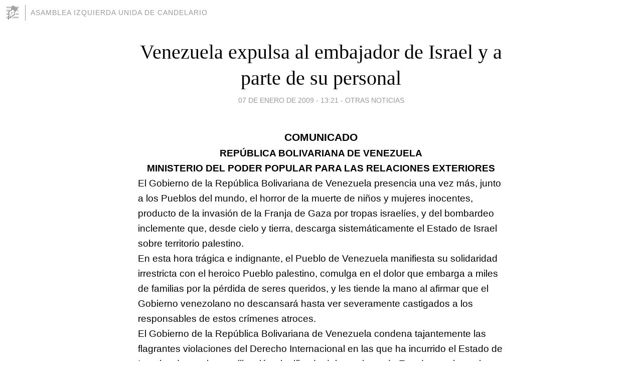

--- FILE ---
content_type: text/html; charset=utf-8
request_url: https://iucandelario.blogia.com/2009/010701-venezuela-expulsa-al-embajador-de-israel-y-a-parte-de-su-personal.php
body_size: 5320
content:
<!DOCTYPE html>
<html lang="es">
<head>
	<meta charset="UTF-8">
	
	<title>Venezuela expulsa al embajador de Israel y a parte de su personal | Asamblea Izquierda Unida de Candelario</title>

	<link rel="canonical" href="https://iucandelario.blogia.com/2009/010701-venezuela-expulsa-al-embajador-de-israel-y-a-parte-de-su-personal.php" />
        

	<meta property="og:locale" content="es" />
	<meta property="og:site_name" content="iucandelario" />

	<meta property="og:type" content="article" />

	<meta property="og:type" content="article" />
	<meta property="og:title" content="Venezuela expulsa al embajador de Israel y a parte de su personal | Asamblea Izquierda Unida de Candelario" />
	<meta name="description" property="og:description" content="COMUNICADOREP&Uacute;BLICA BOLIVARIANA DE VENEZUELAMINISTERIO DEL PODER POPULAR PARA LAS RELACIONES EXTERIORESEl Gobierno de la Rep&uacute;blica Bolivariana de Venezuela presencia una vez m&aacute;s, junto a los Pueblos del mundo, el horror de la">

	<meta property="og:url" content="https://iucandelario.blogia.com/2009/010701-venezuela-expulsa-al-embajador-de-israel-y-a-parte-de-su-personal.php" />

	<link rel="alternate" type="application/rss+xml" title="RSS 2.0" href="https://iucandelario.blogia.com/feed.xml" />

	<link rel="stylesheet" href="//cms.blogia.com/templates/template1/css/styles.css?v=1479210573">
	
	<link rel="shortcut icon" href="//cms.blogia.com/templates/template1/img/favicon.ico" />

	<meta name="viewport" content="width=device-width, initial-scale=1.0" />

	
	

<!-- Google tag (gtag.js) -->
<script async src="https://www.googletagmanager.com/gtag/js?id=G-QCKB0GVRJ4"></script>
<script>
  window.dataLayer = window.dataLayer || [];
  function gtag(){dataLayer.push(arguments);}
  gtag('js', new Date());

  gtag('config', 'G-QCKB0GVRJ4');
</script>

</head>










<body class="page--post">


		<header>



       <a href="https://www.blogia.com">
            <img src="[data-uri]" width="30" height="30" alt="Blogia" />
       </a>

		<div id="blog-title">
		<a href="https://iucandelario.blogia.com">Asamblea Izquierda Unida de Candelario</a>
		</div>
		
	</header>






	
	<main style="max-width : 730px;">
	
	




		<article id="post">
			
			<h1><a href="https://iucandelario.blogia.com/2009/010701-venezuela-expulsa-al-embajador-de-israel-y-a-parte-de-su-personal.php">Venezuela expulsa al embajador de Israel y a parte de su personal</a></h1>





			<div class="post__author-date">
				<time datetime="2009-01-07T13:21:00+00:00" pubdate data-updated="true">
				
					<a href="https://iucandelario.blogia.com/2009/010701-venezuela-expulsa-al-embajador-de-israel-y-a-parte-de-su-personal.php">
						07 de enero de 2009 - 13:21					</a>
				</time>
									- <a href="/temas/otras-noticias/">Otras Noticias</a>
							</div>

		


			
			
			<div class="post__content">
			
								

				
				<p class="MsoNormal" style="margin: 0cm 0cm 0pt; text-align: center;" align="center"><strong style="mso-bidi-font-weight: normal;"><span style="font-size: 16pt; font-family: Arial;">COMUNICADO</span></strong></p><p class="MsoNormal" style="margin: 0cm 0cm 0pt; text-align: center;" align="center"><strong style="mso-bidi-font-weight: normal;"><span style="font-size: 14pt; font-family: Arial;">REP&Uacute;BLICA BOLIVARIANA DE VENEZUELA<span style="color: #333333;"></span></span></strong></p><p class="MsoNormal" style="margin: 0cm 0cm 0pt; text-align: center;" align="center"><strong style="mso-bidi-font-weight: normal;"><span style="font-size: 14pt; font-family: Arial;">MINISTERIO DEL PODER POPULAR PARA LAS RELACIONES EXTERIORES<span style="color: #333333;"></span></span></strong></p><p class="MsoNormal" style="margin: 0cm 0cm 0pt;"><span style="font-size: 14pt; font-family: Arial;">El Gobierno de la Rep&uacute;blica Bolivariana de Venezuela presencia una vez m&aacute;s, junto a los Pueblos del mundo, el horror de la muerte de ni&ntilde;os y mujeres inocentes, producto de la invasi&oacute;n de la Franja de Gaza por tropas israel&iacute;es, y del bombardeo inclemente que, desde cielo y tierra, descarga sistem&aacute;ticamente el Estado de Israel sobre territorio palestino. <span style="color: #333333;"></span></span></p><p class="MsoNormal" style="margin: 0cm 0cm 0pt;"><span style="font-size: 14pt; font-family: Arial;">En esta hora tr&aacute;gica e indignante, el Pueblo de Venezuela manifiesta su solidaridad irrestricta con el heroico Pueblo palestino, comulga en el dolor que embarga a miles de familias por la p&eacute;rdida de seres queridos, y les tiende la mano al afirmar que el Gobierno venezolano no descansar&aacute; hasta ver severamente castigados a los responsables de estos cr&iacute;menes atroces.<span style="color: #333333;"></span></span></p><p class="MsoNormal" style="margin: 0cm 0cm 0pt;"><span style="font-size: 14pt; font-family: Arial;">El Gobierno de la Rep&uacute;blica Bolivariana de Venezuela condena tajantemente las flagrantes violaciones del Derecho Internacional en las que ha incurrido el Estado de Israel, y denuncia su utilizaci&oacute;n planificada del terrorismo de Estado, con lo cual este pa&iacute;s se ha colocado al margen del concierto de las Naciones.<span style="color: #333333;"></span></span></p><p class="MsoNormal" style="margin: 0cm 0cm 0pt;"><span style="font-size: 14pt; font-family: Arial;">Por las razones antes mencionadas, el Gobierno de la Rep&uacute;blica Bolivariana de Venezuela ha decidi&oacute; expulsar al Embajador de Israel y a parte del personal de la Embajada de Israel en Venezuela, reafirmando su vocaci&oacute;n de paz y su exigencia de respeto al Derecho Internacional.<span style="color: #333333;"></span></span></p><p class="MsoNormal" style="margin: 0cm 0cm 0pt;"><span style="font-size: 14pt; font-family: Arial;">El Gobierno de la Rep&uacute;blica Bolivariana de Venezuela ha instruido a su Misi&oacute;n ante la ONU para que, junto a la mayor&iacute;a de gobiernos que as&iacute; lo reclaman, se presione para que el Consejo de Seguridad aplique medidas urgentes y necesarias para detener esta invasi&oacute;n del Estado de Israel contra el territorio palestino.<span style="color: #333333;"></span></span></p><p class="MsoNormal" style="margin: 0cm 0cm 0pt;"><span style="font-size: 14pt; font-family: Arial;">El Presidente Hugo Ch&aacute;vez, quien ha sostenido encuentros con altos representantes del Consejo Mundial Jud&iacute;o y siempre se ha opuesto al antisemitismo como a cualquier tipo de discriminaci&oacute;n y de racismo, hace un llamado fraterno al pueblo jud&iacute;o a trav&eacute;s del mundo para que se oponga a estas pol&iacute;ticas criminales del Estado de Israel que recuerdan las peores p&aacute;ginas de la historia del siglo XX. Con el genocidio del Pueblo palestino, el Estado de Israel nunca podr&aacute; ofrecerle a su Pueblo la perspectiva de una Paz tan necesaria como duradera.<span style="color: #333333;"></span></span></p><p class="MsoNormal" style="margin: 0cm 0cm 0pt;"><strong><span style="font-size: 14pt; font-family: Arial;">Caracas, 06 de enero de 2009</span></strong><span style="font-size: 14pt; color: #333333; font-family: Arial;"></span></p><p class="MsoNormal" style="margin: 0cm 0cm 0pt;"><span style="font-size: 14pt; font-family: Arial;">&nbsp;</span></p><p><strong><span style="font-size: 14pt; color: #333333; font-family: Arial; mso-ansi-language: ES;">Ministerio del Poder Popular para las Relaciones Exteriores </span></strong></p>			</div>


			
			<div class="post__share">
				<ul>
										<li class="share__facebook">
						<a href="https://www.facebook.com/sharer.php?u=https%3A%2F%2Fiucandelario.blogia.com%2F2009%2F010701-venezuela-expulsa-al-embajador-de-israel-y-a-parte-de-su-personal.php" 
							title="Compartir en Facebook"
							onClick="ga('send', 'event', 'compartir', 'facebook');">
								Facebook</a></li>
					<li class="share__twitter">
						<a href="https://twitter.com/share?url=https%3A%2F%2Fiucandelario.blogia.com%2F2009%2F010701-venezuela-expulsa-al-embajador-de-israel-y-a-parte-de-su-personal.php" 
							title="Compartir en Twitter"
							onClick="ga('send', 'event', 'compartir', 'twitter');">
								Twitter</a></li>
					<li class="share__whatsapp">
						<a href="whatsapp://send?text=https%3A%2F%2Fiucandelario.blogia.com%2F2009%2F010701-venezuela-expulsa-al-embajador-de-israel-y-a-parte-de-su-personal.php" 
							title="Compartir en WhatsApp"
							onClick="ga('send', 'event', 'compartir', 'whatsapp');">
								Whatsapp</a></li>
					<li class="share__email">
						<a href="mailto:?subject=Mira esto&body=Mira esto: https%3A%2F%2Fiucandelario.blogia.com%2F2009%2F010701-venezuela-expulsa-al-embajador-de-israel-y-a-parte-de-su-personal.php" 
							title="Compartir por email"
							onClick="ga('send', 'event', 'compartir', 'email');">
								Email</a></li>
									</ul>
			</div>

		
		</article>
		
		








		
		
		<section id="related" style="text-align:center;">
		
		
			<h2>Otros artículos en este blog:</h2>
			
			<ul>

				
				<li><a href="https://iucandelario.blogia.com/2008/061401-bono-reprende-a-un-represaliado-de-franco-por-sacar-la-bandera-republicana-.php">Bono reprende a un represaliado de Franco por sacar la bandera republicana.</a></li>
				
				
				<li><a href="https://iucandelario.blogia.com/2008/082501-la-fundacion-premysa-organiza-las-iii-jornadas-de-emprendedores-en-castilla-y-leon-y-extremadura.php">La Fundación Premysa organiza las III Jornadas de emprendedores En Castilla y León y Extremadura</a></li>
				
				
				<li><a href="https://iucandelario.blogia.com/2009/050402-un-tercio-de-los-pueblos-de-salamanca-no-ha-registrado-el-nacimiento-de-un-nino-desde-hace-un-lustro.php">Un tercio de los pueblos de Salamanca no ha registrado el nacimiento de un niño desde hace un lustro</a></li>
				
				
			</ul>
			
			
		</section>







		<section id="comments">


			

			<h2>0 comentarios</h2>





			



			
			<form name="comments__form" action="https://iucandelario.blogia.com/index.php" method="post" accept-charset="ISO-8859-1">
				
				<label for="nombre">Nombre</label>
				<input size="30" id="nombre" name="nombre" value="" type="text" >

				<label for="email">E-mail <em>No será mostrado.</em></label>
				<input size="30" id="email" name="email" value="" type="text" >

				<label for="comentario">Comentario</label>
				<textarea cols="30" rows="5" id="comentario" name="comentario"></textarea>

				<input name="submit" value="Publicar" type="submit" > 

								<input name="datosarticulo" value="" type="hidden" >
				<input name="idarticulo" value="2009010701" type="hidden" />
				<input name="nomblog" value="iucandelario" type="hidden" >
				<input name="escomentario" value="true" type="hidden" >
				<input name="coddt" value="1392567238" type="hidden" >
			</form>
			
		</section>


		<nav>
			<ul>

								<li><a href="/2009/[base64].php">← Zapatero adelanta por carta a Llamazares lo que califica como eventual prórroga de la actividad de la central nuclear de Garoña, que debía cerrar en julio tras alargar ya el PP 10 años su explotación</a></li>
				
								<li><a href="/2009/010801-garcia-rubio-reclama-al-gobierno-que-actue-contra-el-paro-exigiendo-a-los-bancos-que-agilicen-los-creditos-a-familias-y-pymes-en-coherencia-con-las-ayudas-recibidas-del-estado-.php">García Rubio reclama al gobierno que actúe contra el paro exigiendo a los bancos que agilicen los créditos a familias y pymes en coherencia con las ayudas recibidas del Estado →</a></li>
							

			</ul>
		</nav>






	</main>
	
	
















	<footer>
	
		<ul>
			<li><a href="/acercade/">Acerca de</a></li> 
			<li><a href="/archivos/">Archivos</a></li> 
			<li><a href="/admin.php">Administrar</a></li> 
		</ul>
			</footer>




<script>

  (function(i,s,o,g,r,a,m){i['GoogleAnalyticsObject']=r;i[r]=i[r]||function(){
  (i[r].q=i[r].q||[]).push(arguments)},i[r].l=1*new Date();a=s.createElement(o),
  m=s.getElementsByTagName(o)[0];a.async=1;a.src=g;m.parentNode.insertBefore(a,m)
  })(window,document,'script','//www.google-analytics.com/analytics.js','ga');


  ga('create', 'UA-80669-7', 'auto');
  ga('set', 'dimension1', '2014v1');
  ga('set', 'plantilla', '2014v1');
  ga('send', 'pageview');


</script>





</body>


</html>
